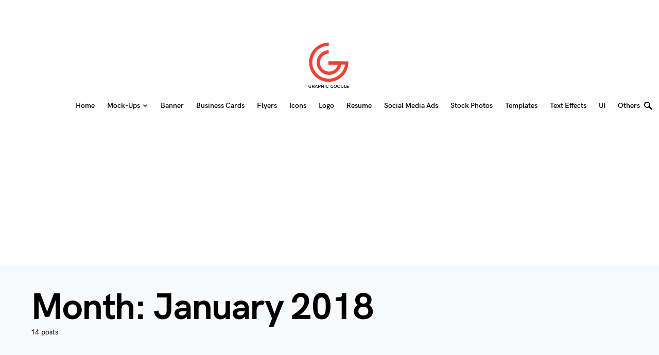

--- FILE ---
content_type: text/html; charset=utf-8
request_url: https://www.google.com/recaptcha/api2/aframe
body_size: 269
content:
<!DOCTYPE HTML><html><head><meta http-equiv="content-type" content="text/html; charset=UTF-8"></head><body><script nonce="078R_HxXWTwLLNMKFa32rQ">/** Anti-fraud and anti-abuse applications only. See google.com/recaptcha */ try{var clients={'sodar':'https://pagead2.googlesyndication.com/pagead/sodar?'};window.addEventListener("message",function(a){try{if(a.source===window.parent){var b=JSON.parse(a.data);var c=clients[b['id']];if(c){var d=document.createElement('img');d.src=c+b['params']+'&rc='+(localStorage.getItem("rc::a")?sessionStorage.getItem("rc::b"):"");window.document.body.appendChild(d);sessionStorage.setItem("rc::e",parseInt(sessionStorage.getItem("rc::e")||0)+1);localStorage.setItem("rc::h",'1768975929682');}}}catch(b){}});window.parent.postMessage("_grecaptcha_ready", "*");}catch(b){}</script></body></html>

--- FILE ---
content_type: application/javascript; charset=utf-8
request_url: https://fundingchoicesmessages.google.com/f/AGSKWxUU3I90PFDkn8-FdFtrD6kgS9M76yXTqyyO_IaeKes6Tb9wfun3XhoELFB5L_Y8yjViWAA7tlTVHmbitGp_TNiWN4jEZ-7HD5I1IXUFd-ASJyJeWKXX03VmBM3pjhwDhfurk_Ge_w13aqCQwuePbI4zHRHClJjaMTkS4t107JB3ANWn7oCKzPWffTWQ/_/AudienceNetworkPrebid./adtest./msnpopup4./advinfo._ads_new.
body_size: -1293
content:
window['04a9c307-c7b4-42a5-a6d7-7dc5a674717d'] = true;